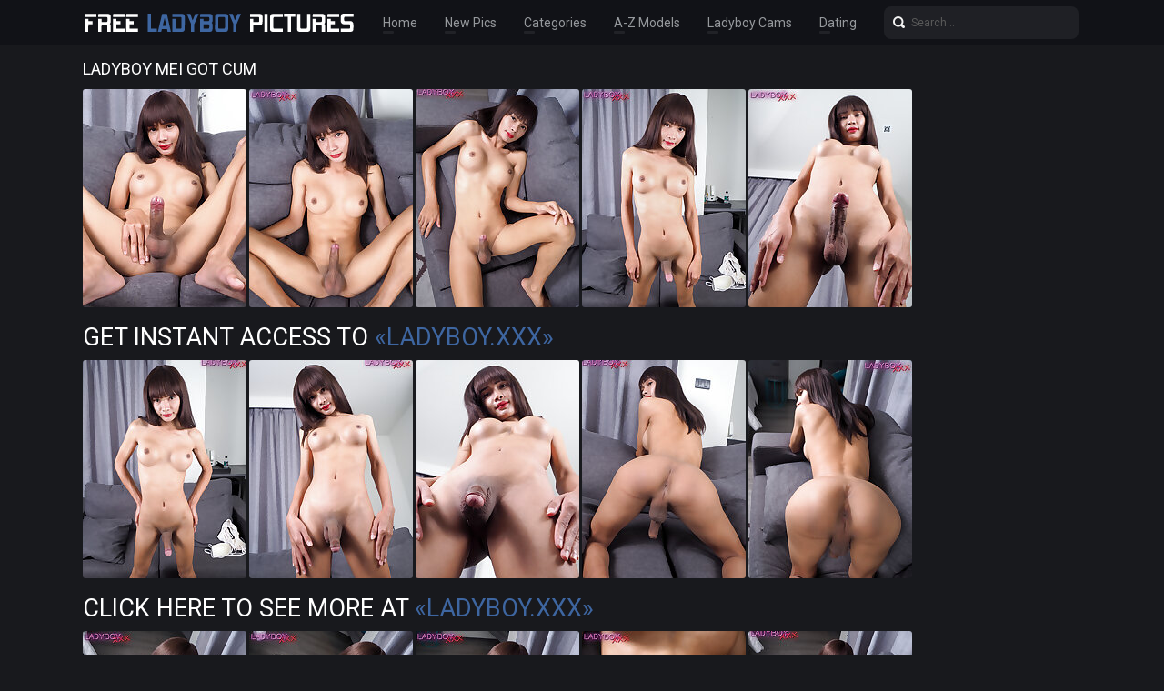

--- FILE ---
content_type: text/html; charset=UTF-8
request_url: http://freeladyboypictures.com/gallery/ladyboy-mei-got-cum/index.html
body_size: 2138
content:
<!doctype html>
<html lang="en">
  <head>
    <meta charset="utf-8" />
    <meta http-equiv="x-ua-compatible" content="ie=edge">
    <meta name="viewport" content="width=device-width, initial-scale=1.0">
    <title>Ladyboy Mei Got Cum - Free Ladyboy Pictures</title>
    <meta name="description" content="We got ladyboy Mei for you and she won't hesitate to deliver you that creamy cumshot for your pleasure. Watch and cum with her now - Free Ladyboy Pictures">
    <link rel="stylesheet" href="/assets/css/app.css">
	<base target="_blank">
  </head>
  <body>

    <div class="header">
        <div class="container">
            <div class="header-content">
                <div class="logo"><a href="/" target="_self">
                    <img src="/assets/img/logo.png" alt="Free Ladyboy Pictures" data-rjs="3">
                </a></div>
                <div class="header-wrapper">
                    <div class="nav">
                        <a href="/" target="_self">Home</a>
                        <a href="/new.php?p=1" target="_self">New Pics</a>
                        <a href="#categories" target="_self">Categories</a>
                        <a href="#models" target="_self">A-Z Models</a>
                        <a href="https://www.livetschat.com/">Ladyboy Cams</a>
                        <a href="http://www.ladyboymeet.com/free_db_n2/?aff_id=razzor&aff_pg=PPU">Dating</a>
                    </div>
                    <form action="/search.php" class="search">
                        <input type="text" name="search" placeholder="Search...">
                        <button type="submit"></button>
                    </form>
                </div>
                <span class="menu-toggle"></span>
            </div>
        </div>
    </div>
    
    
    <div class="main">
        <div class="container">
            <div class="main-content">
                <h1 class="title">Ladyboy Mei Got Cum</h1>
    
<div class="thumbs">
<div class="thumb"><a target="_self" href='/ladyboy/thumbs/galleries/0/316/0_791.jpg'><img src='/ladyboy/thumbs/galleries/0/316/0_t.jpg' width="158" height="220"><div class="thumb-overlay"></div></a></div>
<div class="thumb"><a target="_self" href='/ladyboy/thumbs/galleries/0/316/1_143.jpg'><img src='/ladyboy/thumbs/galleries/0/316/1_t.jpg' width="158" height="220"><div class="thumb-overlay"></div></a></div>
<div class="thumb"><a target="_self" href='/ladyboy/thumbs/galleries/0/316/2_687.jpg'><img src='/ladyboy/thumbs/galleries/0/316/2_t.jpg' width="158" height="220"><div class="thumb-overlay"></div></a></div>
<div class="thumb"><a target="_self" href='/ladyboy/thumbs/galleries/0/316/3_714.jpg'><img src='/ladyboy/thumbs/galleries/0/316/3_t.jpg' width="158" height="220"><div class="thumb-overlay"></div></a></div>
<div class="thumb"><a target="_self" href='/ladyboy/thumbs/galleries/0/316/4_738.jpg'><img src='/ladyboy/thumbs/galleries/0/316/4_t.jpg' width="158" height="220"><div class="thumb-overlay"></div></a></div>
</div>

<p class="splink"><a href="http://join.ladyboy.xxx/track/MTk3Ni4yLjQ4LjE0MS45LjAuMC4wLjA">Get Instant Access to <span>«Ladyboy.XXX»</span></a></p>

<div class="thumbs">
<div class="thumb"><a target="_self" href='/ladyboy/thumbs/galleries/0/316/5_100.jpg'><img src='/ladyboy/thumbs/galleries/0/316/5_t.jpg' width="158" height="220"><div class="thumb-overlay"></div></a></div>
<div class="thumb"><a target="_self" href='/ladyboy/thumbs/galleries/0/316/6_724.jpg'><img src='/ladyboy/thumbs/galleries/0/316/6_t.jpg' width="158" height="220"><div class="thumb-overlay"></div></a></div>
<div class="thumb"><a target="_self" href='/ladyboy/thumbs/galleries/0/316/7_790.jpg'><img src='/ladyboy/thumbs/galleries/0/316/7_t.jpg' width="158" height="220"><div class="thumb-overlay"></div></a></div>
<div class="thumb"><a target="_self" href='/ladyboy/thumbs/galleries/0/316/8_588.jpg'><img src='/ladyboy/thumbs/galleries/0/316/8_t.jpg' width="158" height="220"><div class="thumb-overlay"></div></a></div>
<div class="thumb"><a target="_self" href='/ladyboy/thumbs/galleries/0/316/9_148.jpg'><img src='/ladyboy/thumbs/galleries/0/316/9_t.jpg' width="158" height="220"><div class="thumb-overlay"></div></a></div>
</div>

<p class="splink"><a href="http://join.ladyboy.xxx/track/MTk3Ni4yLjQ4LjE0MS45LjAuMC4wLjA">Click Here To See More at <span>«Ladyboy.XXX»</span></a></p>

<div class="thumbs">
<div class="thumb"><a target="_self" href='/ladyboy/thumbs/galleries/0/316/10_18.jpg'><img src='/ladyboy/thumbs/galleries/0/316/10_t.jpg' width="158" height="220"><div class="thumb-overlay"></div></a></div>
<div class="thumb"><a target="_self" href='/ladyboy/thumbs/galleries/0/316/11_939.jpg'><img src='/ladyboy/thumbs/galleries/0/316/11_t.jpg' width="158" height="220"><div class="thumb-overlay"></div></a></div>
<div class="thumb"><a target="_self" href='/ladyboy/thumbs/galleries/0/316/12_271.jpg'><img src='/ladyboy/thumbs/galleries/0/316/12_t.jpg' width="158" height="220"><div class="thumb-overlay"></div></a></div>
<div class="thumb"><a target="_self" href='/ladyboy/thumbs/galleries/0/316/13_254.jpg'><img src='/ladyboy/thumbs/galleries/0/316/13_t.jpg' width="158" height="220"><div class="thumb-overlay"></div></a></div>
<div class="thumb"><a target="_self" href='/ladyboy/thumbs/galleries/0/316/14_384.jpg'><img src='/ladyboy/thumbs/galleries/0/316/14_t.jpg' width="158" height="220"><div class="thumb-overlay"></div></a></div>
</div>

               <div class="title"></div>
               
                <div class="player-bottom-promo"><a target=_blank href="http://join.ladyboy.xxx/track/MTk3Ni4yLjQ4LjE0MS45LjAuMC4wLjA"><img src='/ladyboy/thumbs/1/597_.jpg'></a></div>
                
               <div class="title"></div>

<h2 class="title">Related Galleries</h2>
<div class="thumbs thumbs-models">

<div class="thumb"><a href="/gallery/ladyboy-momo-cums/index.html"><img src="/ladyboy/thumbs/3/758_Momo.jpg" alt="Sexy ladyboy Momo wants to have some fun. So get your eyes ready and witness as she removes her dress and begins this very hot cuming performance" width="158" height="220"><div class="thumb-extra"><span class="thumb-extra-model">Ladyboy Momo Cums</span></div><div class="thumb-overlay"></div></a></div>

<div class="thumb"><a href="/gallery/sexy-time-with-ladyboy-peach/index.html"><img src="/ladyboy/thumbs/2/933_Sexy_.jpg" alt="Ladyboy Peach lays on the bed and spreads her legs wide, her big its, ass and shaved cock are on full display and it needs your attention" width="158" height="220"><div class="thumb-extra"><span class="thumb-extra-model">Sexy Time With Ladyboy Peach</span></div><div class="thumb-overlay"></div></a></div>

<div class="thumb"><a href="/gallery/ladyboy-rin-cum-delight/index.html"><img src="/ladyboy/thumbs/3/779_.jpg" alt="Rin's short tease will end soon because she can’t take it any longer. She just have to cum. Watch ladyboy Rin delivers a very nice cumshot for you" width="158" height="220"><div class="thumb-extra"><span class="thumb-extra-model">Ladyboy Rin - Cum Delight</span></div><div class="thumb-overlay"></div></a></div>

<div class="thumb"><a href="/gallery/ladyboy-emmy-jerks-off-and-cums/index.html"><img src="/ladyboy/thumbs/1/807_Emmy.jpg" alt="Emmy is a sexy ladyboy with a smoking hot body, big boobs, a great ass and a rock hard cock! Enjoy this Asian tgirl jerking off" width="158" height="220"><div class="thumb-extra"><span class="thumb-extra-model">Ladyboy Emmy Jerks Off And Cums</span></div><div class="thumb-overlay"></div></a></div>

<div class="thumb"><a href="/gallery/ladyboy-lucky-cums/index.html"><img src="/ladyboy/thumbs/1/636_Cums.jpg" alt="Watch ladyboy Lucky as she spreads her legs open and with a flirty expression on her face that says it's time to cum and play" width="158" height="220"><div class="thumb-extra"><span class="thumb-extra-model">Ladyboy Lucky Cums</span></div><div class="thumb-overlay"></div></a></div>

</div>

            </div>
        </div>
    </div>
    
    <div class="footer">
        <div class="container">
            <div class="footer-content">
                <div class="logo"><a href="/" target="_self">
                    <img src="/assets/img/logo.png" alt="Free Ladyboy Pictures" data-rjs="3">
                </a></div>
                <div class="footer-info">
                    <p class="footer-text">Disclaimer: freeladyboypictures.com has a zero-tolerance policy against illegal pornography. All galleries and links are provided by 3rd parties.We have no control over the content of these pages. We take no responsibility for the content on any website which we link to, please use your own discretion while surfing the links.</p>
                    <span class="footer-cr">© Copyright <a href="http://freeladyboypictures.com/">Free Ladyboy Pictures</a> 2017-2026</span>
                </div>
            </div>
        </div>
    </div>

    <script src="/assets/js/app.js"></script>
  </body>
</html>